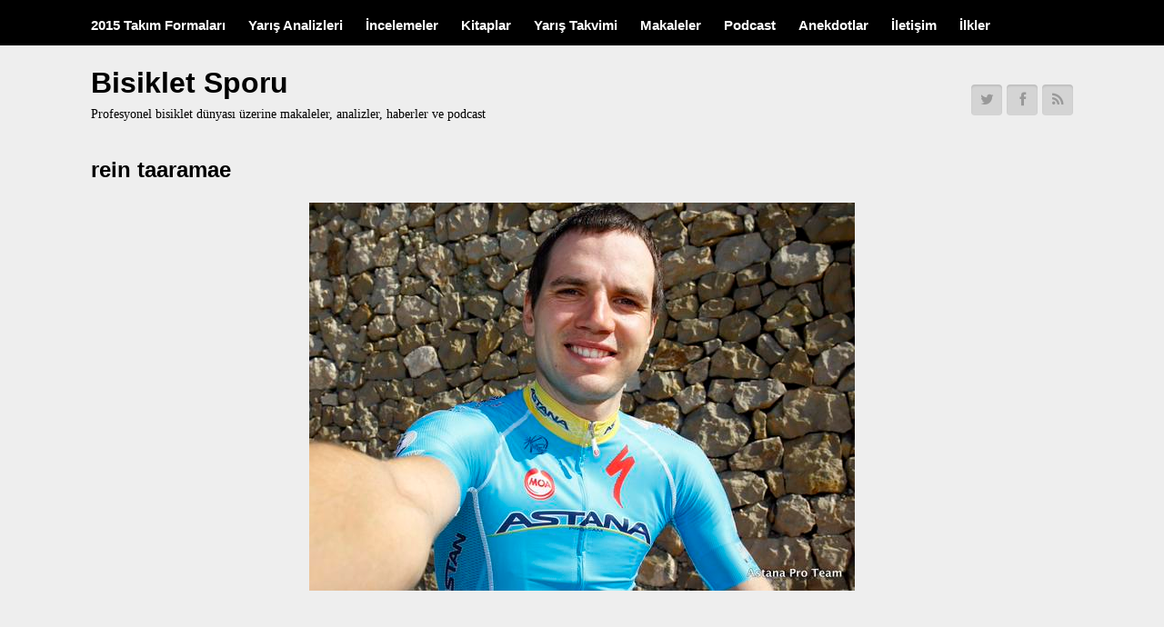

--- FILE ---
content_type: text/html; charset=UTF-8
request_url: https://www.bisikletsporu.com/2015/01/06/2015-formalari-astana/rein-taaramae/
body_size: 24066
content:
<!DOCTYPE html>
<html lang="tr">

<head>
	<meta charset="UTF-8">
	<meta name="viewport" content="width=device-width">
	<title>rein taaramae | Bisiklet Sporu</title>
	<link rel="pingback" href="https://www.bisikletsporu.com/xmlrpc.php">
		<!--[if lt IE 9]>
		<script src="https://www.bisikletsporu.com/wp-content/themes/wpex-blogger/js/html5.js"></script>
	<![endif]-->
	<link rel='dns-prefetch' href='//fonts.googleapis.com' />
<link rel='dns-prefetch' href='//s.w.org' />
<link rel="alternate" type="application/rss+xml" title="Bisiklet Sporu &raquo; beslemesi" href="https://www.bisikletsporu.com/feed/" />
<link rel="alternate" type="application/rss+xml" title="Bisiklet Sporu &raquo; yorum beslemesi" href="https://www.bisikletsporu.com/comments/feed/" />
<link rel="alternate" type="application/rss+xml" title="Bisiklet Sporu &raquo; rein taaramae yorum beslemesi" href="https://www.bisikletsporu.com/2015/01/06/2015-formalari-astana/rein-taaramae/feed/" />
		<!-- This site uses the Google Analytics by MonsterInsights plugin v7.15.0 - Using Analytics tracking - https://www.monsterinsights.com/ -->
		<!-- Note: MonsterInsights is not currently configured on this site. The site owner needs to authenticate with Google Analytics in the MonsterInsights settings panel. -->
					<!-- No UA code set -->
				<!-- / Google Analytics by MonsterInsights -->
				<script type="text/javascript">
			window._wpemojiSettings = {"baseUrl":"https:\/\/s.w.org\/images\/core\/emoji\/13.0.1\/72x72\/","ext":".png","svgUrl":"https:\/\/s.w.org\/images\/core\/emoji\/13.0.1\/svg\/","svgExt":".svg","source":{"concatemoji":"https:\/\/www.bisikletsporu.com\/wp-includes\/js\/wp-emoji-release.min.js?ver=5.6.16"}};
			!function(e,a,t){var n,r,o,i=a.createElement("canvas"),p=i.getContext&&i.getContext("2d");function s(e,t){var a=String.fromCharCode;p.clearRect(0,0,i.width,i.height),p.fillText(a.apply(this,e),0,0);e=i.toDataURL();return p.clearRect(0,0,i.width,i.height),p.fillText(a.apply(this,t),0,0),e===i.toDataURL()}function c(e){var t=a.createElement("script");t.src=e,t.defer=t.type="text/javascript",a.getElementsByTagName("head")[0].appendChild(t)}for(o=Array("flag","emoji"),t.supports={everything:!0,everythingExceptFlag:!0},r=0;r<o.length;r++)t.supports[o[r]]=function(e){if(!p||!p.fillText)return!1;switch(p.textBaseline="top",p.font="600 32px Arial",e){case"flag":return s([127987,65039,8205,9895,65039],[127987,65039,8203,9895,65039])?!1:!s([55356,56826,55356,56819],[55356,56826,8203,55356,56819])&&!s([55356,57332,56128,56423,56128,56418,56128,56421,56128,56430,56128,56423,56128,56447],[55356,57332,8203,56128,56423,8203,56128,56418,8203,56128,56421,8203,56128,56430,8203,56128,56423,8203,56128,56447]);case"emoji":return!s([55357,56424,8205,55356,57212],[55357,56424,8203,55356,57212])}return!1}(o[r]),t.supports.everything=t.supports.everything&&t.supports[o[r]],"flag"!==o[r]&&(t.supports.everythingExceptFlag=t.supports.everythingExceptFlag&&t.supports[o[r]]);t.supports.everythingExceptFlag=t.supports.everythingExceptFlag&&!t.supports.flag,t.DOMReady=!1,t.readyCallback=function(){t.DOMReady=!0},t.supports.everything||(n=function(){t.readyCallback()},a.addEventListener?(a.addEventListener("DOMContentLoaded",n,!1),e.addEventListener("load",n,!1)):(e.attachEvent("onload",n),a.attachEvent("onreadystatechange",function(){"complete"===a.readyState&&t.readyCallback()})),(n=t.source||{}).concatemoji?c(n.concatemoji):n.wpemoji&&n.twemoji&&(c(n.twemoji),c(n.wpemoji)))}(window,document,window._wpemojiSettings);
		</script>
		<style type="text/css">
img.wp-smiley,
img.emoji {
	display: inline !important;
	border: none !important;
	box-shadow: none !important;
	height: 1em !important;
	width: 1em !important;
	margin: 0 .07em !important;
	vertical-align: -0.1em !important;
	background: none !important;
	padding: 0 !important;
}
</style>
	<link rel='stylesheet' id='wp-block-library-css'  href='https://www.bisikletsporu.com/wp-includes/css/dist/block-library/style.min.css?ver=5.6.16' type='text/css' media='all' />
<link rel='stylesheet' id='symple_shortcode_styles-css'  href='https://www.bisikletsporu.com/wp-content/plugins/symple-shortcodes/includes/css/symple_shortcodes_styles.css?ver=5.6.16' type='text/css' media='all' />
<link rel='stylesheet' id='symple_shortcodes_font_awesome-css'  href='https://www.bisikletsporu.com/wp-content/plugins/symple-shortcodes/includes/css/font-awesome.min.css.css?ver=5.6.16' type='text/css' media='all' />
<link rel='stylesheet' id='SFSImainCss-css'  href='https://www.bisikletsporu.com/wp-content/plugins/ultimate-social-media-icons/css/sfsi-style.css?ver=5.6.16' type='text/css' media='all' />
<link rel='stylesheet' id='monsterinsights-popular-posts-style-css'  href='https://www.bisikletsporu.com/wp-content/plugins/google-analytics-for-wordpress/assets/css/frontend.min.css?ver=7.15.0' type='text/css' media='all' />
<link rel='stylesheet' id='style-css'  href='https://www.bisikletsporu.com/wp-content/themes/wpex-blogger/style.css?ver=5.6.16' type='text/css' media='all' />
<link rel='stylesheet' id='wpex-responsive-css'  href='https://www.bisikletsporu.com/wp-content/themes/wpex-blogger/responsive.css?ver=5.6.16' type='text/css' media='all' />
<link rel='stylesheet' id='wpex-google-font-noto-serif-css'  href='http://fonts.googleapis.com/css?family=Noto+Serif%3A400%2C700%2C400italic%2C700italic&#038;ver=5.6.16' type='text/css' media='all' />
<link rel='stylesheet' id='wpex-google-font-source-sans-pro-css'  href='http://fonts.googleapis.com/css?family=Source+Sans+Pro%3A400%2C600%2C700%2C400italic%2C600italic%2C700italic&#038;subset=latin%2Cvietnamese%2Clatin-ext&#038;ver=5.6.16' type='text/css' media='all' />
<link rel='stylesheet' id='tablepress-default-css'  href='https://www.bisikletsporu.com/wp-content/plugins/tablepress/css/default.min.css?ver=1.12' type='text/css' media='all' />
<script type='text/javascript' src='https://www.bisikletsporu.com/wp-includes/js/jquery/jquery.min.js?ver=3.5.1' id='jquery-core-js'></script>
<script type='text/javascript' src='https://www.bisikletsporu.com/wp-includes/js/jquery/jquery-migrate.min.js?ver=3.3.2' id='jquery-migrate-js'></script>
<link rel="https://api.w.org/" href="https://www.bisikletsporu.com/wp-json/" /><link rel="alternate" type="application/json" href="https://www.bisikletsporu.com/wp-json/wp/v2/media/5169" /><link rel="EditURI" type="application/rsd+xml" title="RSD" href="https://www.bisikletsporu.com/xmlrpc.php?rsd" />
<link rel="wlwmanifest" type="application/wlwmanifest+xml" href="https://www.bisikletsporu.com/wp-includes/wlwmanifest.xml" /> 
<meta name="generator" content="WordPress 5.6.16" />
<link rel='shortlink' href='https://www.bisikletsporu.com/?p=5169' />
<link rel="alternate" type="application/json+oembed" href="https://www.bisikletsporu.com/wp-json/oembed/1.0/embed?url=https%3A%2F%2Fwww.bisikletsporu.com%2F2015%2F01%2F06%2F2015-formalari-astana%2Frein-taaramae%2F" />
<link rel="alternate" type="text/xml+oembed" href="https://www.bisikletsporu.com/wp-json/oembed/1.0/embed?url=https%3A%2F%2Fwww.bisikletsporu.com%2F2015%2F01%2F06%2F2015-formalari-astana%2Frein-taaramae%2F&#038;format=xml" />
<link rel="canonical" href="https://www.bisikletsporu.com/2015/01/06/2015-formalari-astana/rein-taaramae/"/>

<meta name="viewport" content="width=device-width, initial-scale=1"><style data-context="foundation-flickity-css">/*! Flickity v2.0.2
http://flickity.metafizzy.co
---------------------------------------------- */.flickity-enabled{position:relative}.flickity-enabled:focus{outline:0}.flickity-viewport{overflow:hidden;position:relative;height:100%}.flickity-slider{position:absolute;width:100%;height:100%}.flickity-enabled.is-draggable{-webkit-tap-highlight-color:transparent;tap-highlight-color:transparent;-webkit-user-select:none;-moz-user-select:none;-ms-user-select:none;user-select:none}.flickity-enabled.is-draggable .flickity-viewport{cursor:move;cursor:-webkit-grab;cursor:grab}.flickity-enabled.is-draggable .flickity-viewport.is-pointer-down{cursor:-webkit-grabbing;cursor:grabbing}.flickity-prev-next-button{position:absolute;top:50%;width:44px;height:44px;border:none;border-radius:50%;background:#fff;background:hsla(0,0%,100%,.75);cursor:pointer;-webkit-transform:translateY(-50%);transform:translateY(-50%)}.flickity-prev-next-button:hover{background:#fff}.flickity-prev-next-button:focus{outline:0;box-shadow:0 0 0 5px #09f}.flickity-prev-next-button:active{opacity:.6}.flickity-prev-next-button.previous{left:10px}.flickity-prev-next-button.next{right:10px}.flickity-rtl .flickity-prev-next-button.previous{left:auto;right:10px}.flickity-rtl .flickity-prev-next-button.next{right:auto;left:10px}.flickity-prev-next-button:disabled{opacity:.3;cursor:auto}.flickity-prev-next-button svg{position:absolute;left:20%;top:20%;width:60%;height:60%}.flickity-prev-next-button .arrow{fill:#333}.flickity-page-dots{position:absolute;width:100%;bottom:-25px;padding:0;margin:0;list-style:none;text-align:center;line-height:1}.flickity-rtl .flickity-page-dots{direction:rtl}.flickity-page-dots .dot{display:inline-block;width:10px;height:10px;margin:0 8px;background:#333;border-radius:50%;opacity:.25;cursor:pointer}.flickity-page-dots .dot.is-selected{opacity:1}</style><style data-context="foundation-slideout-css">.slideout-menu{position:fixed;left:0;top:0;bottom:0;right:auto;z-index:0;width:256px;overflow-y:auto;-webkit-overflow-scrolling:touch;display:none}.slideout-menu.pushit-right{left:auto;right:0}.slideout-panel{position:relative;z-index:1;will-change:transform}.slideout-open,.slideout-open .slideout-panel,.slideout-open body{overflow:hidden}.slideout-open .slideout-menu{display:block}.pushit{display:none}</style><style type="text/css">.recentcomments a{display:inline !important;padding:0 !important;margin:0 !important;}</style><style>.ios7.web-app-mode.has-fixed header{ background-color: rgba(3,122,221,.88);}</style></head>

<body class="attachment attachment-template-default single single-attachment postid-5169 attachmentid-5169 attachment-jpeg">

			<div id="site-navigation-wrap">
			<div id="sidr-close"><a href="#sidr-close" class="toggle-sidr-close"></a></div>
			<nav id="site-navigation" class="navigation main-navigation clr container" role="navigation">
				<a href="#sidr-main" id="navigation-toggle"><span class="fa fa-bars"></span>Menu</a>
				<div class="menu-top-menu-container"><ul id="menu-top-menu" class="dropdown-menu sf-menu"><li id="menu-item-5162" class="menu-item menu-item-type-post_type menu-item-object-page menu-item-5162"><a href="https://www.bisikletsporu.com/2015-takim-formalari/">2015 Takım Formaları</a></li>
<li id="menu-item-5942" class="menu-item menu-item-type-post_type menu-item-object-page menu-item-5942"><a href="https://www.bisikletsporu.com/yaris-analizleri/">Yarış Analizleri</a></li>
<li id="menu-item-2185" class="menu-item menu-item-type-post_type menu-item-object-page menu-item-2185"><a href="https://www.bisikletsporu.com/incelemeler/">İncelemeler</a></li>
<li id="menu-item-6538" class="menu-item menu-item-type-post_type menu-item-object-page menu-item-6538"><a href="https://www.bisikletsporu.com/kitaplar/">Kitaplar</a></li>
<li id="menu-item-6161" class="menu-item menu-item-type-post_type menu-item-object-page menu-item-6161"><a href="https://www.bisikletsporu.com/yaris-takvimi/">Yarış Takvimi</a></li>
<li id="menu-item-4233" class="menu-item menu-item-type-post_type menu-item-object-page menu-item-4233"><a href="https://www.bisikletsporu.com/makaleler/">Makaleler</a></li>
<li id="menu-item-443" class="menu-item menu-item-type-post_type menu-item-object-page menu-item-443"><a href="https://www.bisikletsporu.com/podcast/">Podcast</a></li>
<li id="menu-item-2990" class="menu-item menu-item-type-post_type menu-item-object-page menu-item-2990"><a href="https://www.bisikletsporu.com/anekdotlar/">Anekdotlar</a></li>
<li id="menu-item-566" class="menu-item menu-item-type-post_type menu-item-object-page menu-item-566"><a href="https://www.bisikletsporu.com/iletisim/">İletişim</a></li>
<li id="menu-item-90" class="menu-item menu-item-type-post_type menu-item-object-page menu-item-90"><a href="https://www.bisikletsporu.com/bisiklet-tarihinde-ilkler/">İlkler</a></li>
</ul></div>			</nav><!-- #site-navigation -->
		</div><!-- #site-navigation-wrap -->
	
	<div id="wrap" class="clr">

		<div id="header-wrap" class="clr">
			<header id="header" class="site-header clr container" role="banner">
				
		<div id="logo" class="clr">
							<div class="site-text-logo clr">
					<a href="https://www.bisikletsporu.com" title="Bisiklet Sporu" rel="home">Bisiklet Sporu</a>
											<div class="blog-description">Profesyonel bisiklet dünyası üzerine makaleler, analizler, haberler ve podcast</div>
									</div>
					</div><!-- #logo -->

					<aside id="header-aside" class="clr">
															<a href="https://twitter.com/BisikletSporu/" title="Twitter"><span class="fa fa-twitter"></span></a>
																				<a href="https://www.facebook.com/BisikletSporu" title="Facebook"><span class="fa fa-facebook"></span></a>
																																																																	<a href="http://feeds.feedburner.com/BisikletSporu" title="Rss"><span class="fa fa-rss"></span></a>
												</aside>
						</header><!-- #header -->
		</div><!-- #header-wrap -->
		
		<div id="main" class="site-main clr container">
	<div id="primary" class="content-area">
		<div id="content" class="site-content" role="main">
			<div id="page-header">
				<h1>rein taaramae</h1>
			</div><!-- .page-header -->
			<div id="img-attch-page">
				<img width="600" height="427" src="https://www.bisikletsporu.com/wp-content/uploads/2015/01/rein-taaramae.jpg" class="attachment-full size-full" alt="" loading="lazy" srcset="https://www.bisikletsporu.com/wp-content/uploads/2015/01/rein-taaramae.jpg 600w, https://www.bisikletsporu.com/wp-content/uploads/2015/01/rein-taaramae-300x213.jpg 300w, https://www.bisikletsporu.com/wp-content/uploads/2015/01/rein-taaramae-150x106.jpg 150w" sizes="(max-width: 600px) 100vw, 600px" />				<div id="img-attach-page-content">
									</div><!-- #img-attach-page-content -->
			</div><!-- #img-attch-page -->
		</div><!-- #content -->
	</div><!-- #primary -->


	</div><!-- #main-content -->
</div><!-- #wrap -->

<footer id="footer-wrap" class="site-footer clr">
	<div id="footer" class="container clr">
		<div id="footer-widgets" class="clr">
			<div class="footer-box span_1_of_3 col col-1">
							</div><!-- .footer-box -->
			<div class="footer-box span_1_of_3 col col-2">
							</div><!-- .footer-box -->
			<div class="footer-box span_1_of_3 col col-3">
							</div><!-- .footer-box -->
		</div><!-- #footer-widgets -->
	</div><!-- #footer -->
</footer><!-- #footer-wrap -->

<div id="copyright" role="contentinfo" class="clr">
	<div class="container clr">
		Powered by <a href="http://www.wordpress.org" title="WordPress" target="_blank">WordPress</a> and <a href="http://themeforest.net/user/WPExplorer?ref=WPExplorer" target="_blank" title="WPExplorer" rel="nofollow">WPExplorer Themes</a>		</div><!-- .container -->
</div><!-- #copyright -->

			<!--facebook like and share js -->
			<div id="fb-root"></div>
			<script>
				(function(d, s, id) {
					var js, fjs = d.getElementsByTagName(s)[0];
					if (d.getElementById(id)) return;
					js = d.createElement(s);
					js.id = id;
					js.src = "//connect.facebook.net/en_US/sdk.js#xfbml=1&version=v2.5";
					fjs.parentNode.insertBefore(js, fjs);
				}(document, 'script', 'facebook-jssdk'));
			</script>
		<script>
window.addEventListener('sfsi_functions_loaded', function() {
    if (typeof sfsi_responsive_toggle == 'function') {
        sfsi_responsive_toggle(0);
        // console.log('sfsi_responsive_toggle');

    }
})
</script>
    <script>
        window.addEventListener('sfsi_functions_loaded', function() {
            if (typeof sfsi_plugin_version == 'function') {
                sfsi_plugin_version(2.63);
            }
        });

        function sfsi_processfurther(ref) {
            var feed_id = '79637';
            var feedtype = 8;
            var email = jQuery(ref).find('input[name="email"]').val();
            var filter = /^([a-zA-Z0-9_\.\-])+\@(([a-zA-Z0-9\-])+\.)+([a-zA-Z0-9]{2,4})+$/;
            if ((email != "Enter your email") && (filter.test(email))) {
                if (feedtype == "8") {
                    var url = "https://api.follow.it/subscription-form/" + feed_id + "/" + feedtype;
                    window.open(url, "popupwindow", "scrollbars=yes,width=1080,height=760");
                    return true;
                }
            } else {
                alert("Please enter email address");
                jQuery(ref).find('input[name="email"]').focus();
                return false;
            }
        }
    </script>
    <style type="text/css" aria-selected="true">
        .sfsi_subscribe_Popinner {
            width: 100% !important;

            height: auto !important;

            border: 1px solid #b5b5b5 !important;

            padding: 18px 0px !important;

            background-color: #ffffff !important;

        }

        .sfsi_subscribe_Popinner form {

            margin: 0 20px !important;

        }

        .sfsi_subscribe_Popinner h5 {

            font-family: Helvetica,Arial,sans-serif !important;

            font-weight: bold !important;

            color: #000000 !important;

            font-size: 16px !important;

            text-align: center !important;

            margin: 0 0 10px !important;

            padding: 0 !important;

        }

        .sfsi_subscription_form_field {

            margin: 5px 0 !important;

            width: 100% !important;

            display: inline-flex;

            display: -webkit-inline-flex;

        }

        .sfsi_subscription_form_field input {

            width: 100% !important;

            padding: 10px 0px !important;

        }

        .sfsi_subscribe_Popinner input[type=email] {

            font-family: Helvetica,Arial,sans-serif !important;

            font-style: normal !important;

            color: #000000 !important;

            font-size: 14px !important;

            text-align: center !important;

        }

        .sfsi_subscribe_Popinner input[type=email]::-webkit-input-placeholder {

            font-family: Helvetica,Arial,sans-serif !important;

            font-style: normal !important;

            color: #000000 !important;

            font-size: 14px !important;

            text-align: center !important;

        }

        .sfsi_subscribe_Popinner input[type=email]:-moz-placeholder {
            /* Firefox 18- */

            font-family: Helvetica,Arial,sans-serif !important;

            font-style: normal !important;

            color: #000000 !important;

            font-size: 14px !important;

            text-align: center !important;

        }

        .sfsi_subscribe_Popinner input[type=email]::-moz-placeholder {
            /* Firefox 19+ */

            font-family: Helvetica,Arial,sans-serif !important;

            font-style: normal !important;

            color: #000000 !important;

            font-size: 14px !important;

            text-align: center !important;

        }

        .sfsi_subscribe_Popinner input[type=email]:-ms-input-placeholder {

            font-family: Helvetica,Arial,sans-serif !important;

            font-style: normal !important;

            color: #000000 !important;

            font-size: 14px !important;

            text-align: center !important;

        }

        .sfsi_subscribe_Popinner input[type=submit] {

            font-family: Helvetica,Arial,sans-serif !important;

            font-weight: bold !important;

            color: #000000 !important;

            font-size: 16px !important;

            text-align: center !important;

            background-color: #dedede !important;

        }

        .sfsi_shortcode_container {
            float: left;
        }

        .sfsi_shortcode_container .norm_row .sfsi_wDiv {
            position: relative !important;
        }

        .sfsi_shortcode_container .sfsi_holders {
            display: none;
        }

            </style>

<!-- Powered by WPtouch: 4.3.39 -->		<div id="mobile-search">
			<form method="get" action="https://www.bisikletsporu.com/" role="search" id="mobile-search-form">
				<input type="search" class="field" name="s" value="" placeholder="To search type and hit enter" />
			</form>
		</div>
	<script type='text/javascript' id='contact-form-7-js-extra'>
/* <![CDATA[ */
var wpcf7 = {"apiSettings":{"root":"https:\/\/www.bisikletsporu.com\/wp-json\/contact-form-7\/v1","namespace":"contact-form-7\/v1"}};
/* ]]> */
</script>
<script type='text/javascript' src='https://www.bisikletsporu.com/wp-content/plugins/contact-form-7/includes/js/scripts.js?ver=5.3.2' id='contact-form-7-js'></script>
<script type='text/javascript' src='https://www.bisikletsporu.com/wp-includes/js/jquery/ui/core.min.js?ver=1.12.1' id='jquery-ui-core-js'></script>
<script type='text/javascript' src='https://www.bisikletsporu.com/wp-content/plugins/ultimate-social-media-icons/js/shuffle/modernizr.custom.min.js?ver=5.6.16' id='SFSIjqueryModernizr-js'></script>
<script type='text/javascript' src='https://www.bisikletsporu.com/wp-content/plugins/ultimate-social-media-icons/js/shuffle/jquery.shuffle.min.js?ver=5.6.16' id='SFSIjqueryShuffle-js'></script>
<script type='text/javascript' src='https://www.bisikletsporu.com/wp-content/plugins/ultimate-social-media-icons/js/shuffle/random-shuffle-min.js?ver=5.6.16' id='SFSIjqueryrandom-shuffle-js'></script>
<script type='text/javascript' id='SFSICustomJs-js-extra'>
/* <![CDATA[ */
var sfsi_icon_ajax_object = {"ajax_url":"https:\/\/www.bisikletsporu.com\/wp-admin\/admin-ajax.php"};
var sfsi_icon_ajax_object = {"ajax_url":"https:\/\/www.bisikletsporu.com\/wp-admin\/admin-ajax.php","plugin_url":"https:\/\/www.bisikletsporu.com\/wp-content\/plugins\/ultimate-social-media-icons\/"};
/* ]]> */
</script>
<script type='text/javascript' src='https://www.bisikletsporu.com/wp-content/plugins/ultimate-social-media-icons/js/custom.js?ver=5.6.16' id='SFSICustomJs-js'></script>
<script type='text/javascript' src='https://www.bisikletsporu.com/wp-includes/js/comment-reply.min.js?ver=5.6.16' id='comment-reply-js'></script>
<script type='text/javascript' src='https://www.bisikletsporu.com/wp-content/themes/wpex-blogger/js/plugins.js?ver=1.7.5' id='wpex-plugins-js'></script>
<script type='text/javascript' src='https://www.bisikletsporu.com/wp-content/themes/wpex-blogger/js/global.js?ver=1.7.5' id='wpex-global-js'></script>
<script type='text/javascript' src='https://www.bisikletsporu.com/wp-includes/js/wp-embed.min.js?ver=5.6.16' id='wp-embed-js'></script>
</body>
</html>